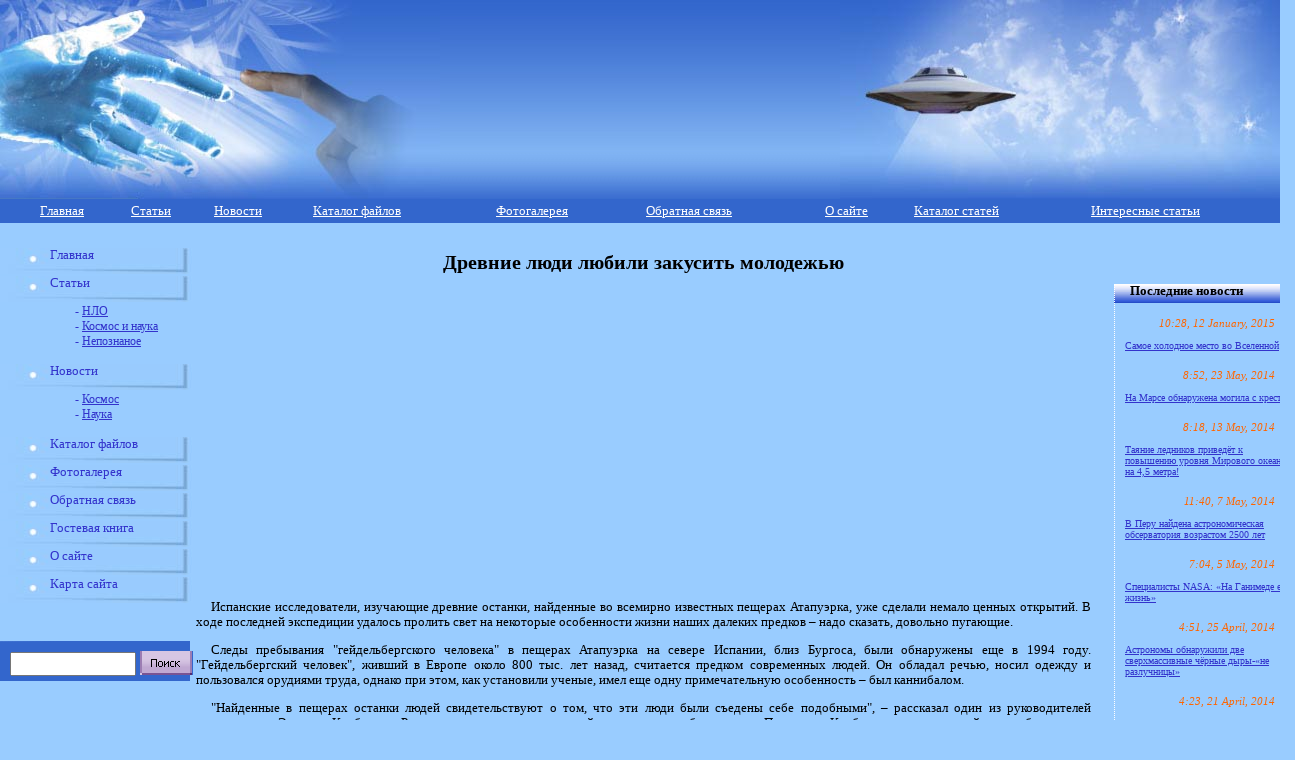

--- FILE ---
content_type: text/html; charset=windows-1251
request_url: http://paranormal.org.ru/news.php?wx=84
body_size: 7734
content:

<!DOCTYPE html PUBLIC "-//W3C//DTD HTML 4.01 Transitional//EN">
<html>
<base href="http://paranormal.org.ru/" />
<head>
	<meta http-equiv="Content-Type" content="text/html; charset=windows-1251" />
	<title>Древние люди любили закусить молодежью</title>
	<link href="style.css" rel="stylesheet" type="text/css" />	
	<meta name="keywords" content="Древние люди любили закусить молодежью" /> 
	<meta name="copyright" content="&copy; 2007 - 2026 Кравцов Виктор" />
	<meta name="description" content="Древние люди любили закусить молодежью" />
	<meta http-equiv="imagetoolbar" content="no" />
	<link rel="shortcut icon" href="/favicon.ico" /> 
	<link rel="alternate" type="application/rss+xml" title="Мир паранормального" href="/rss.php" />
</head>

<body>
<div id="sh" onClick="location.href='/'">
	<div id="bgl">
	</div>
	<div id="bgr">
	</div>
	<div style=" padding-top:40px; position:absolute; z-index:50; left:50%; margin-left:-234px; text-align:center;">
	
<!-- RotaBan.ru Ad Code -->
<script type="text/javascript">
(function(){
    var rb = document.createElement('script');
        d = new Date();
    d.setHours(0);
    d.setMinutes(0);
    d.setSeconds(0);
    d.setMilliseconds(0);
    rb.type = 'text/javascript';
    rb.async = true;
    rb.src = '//s1.rotaban.ru/rotaban.js?v=' + d.getTime();
    (document.getElementsByTagName('head')[0]||document.getElementsByTagName('body')[0]).appendChild(rb);
})();
</script>
<!-- END RotaBan.ru Ad Code -->
<!-- RotaBan.ru Zone Code -->
<div id="rotaban_227074" class="rbrocks rotaban_ac9219fff28f419ebd5a5fdf91b3bbdd"></div>
<!-- END RotaBan.ru Zone Code -->	
	</div>
</div>


<div id="menu">
	<center><table cellspacing="0" cellpadding="0" width="100%" border="0">
		<tr>
			<td height="25"  >
				<a href="/" class="ss">
					Главная
				</a>
			</td>
			<td>
				<a href="sta.php" class="ss">
					Статьи
				</a>
			</td>
			<td>
				<a href="news.php" class="ss" >
					Новости
				</a>
			</td>
			<td>
				<a href="downloads.php" class="ss"  >
					Каталог файлов
				</a>
			</td>
			<td>
				<a href="fotogall/" class="ss">
					Фотогалерея
				</a>
			</td>
			<td>
				<a href="mail.php" class="ss">
					Обратная связь
				</a>
			</td>
			<td>
				<a href="info.php" class="ss" >
					О сайте
				</a>
			</td>
			<td>
				<a href="text.php" class="ss" >
					Каталог статей</a>
				
				</a>
			</td>
			<td>
				<a href="article.php" class="ss"  >
					Интересные статьи</a>
				
				</a>
			</td>
		</tr>
	</table></center>
</div>
<div>
	<table cellspacing="0" cellpadding="0" width="99.5%" border="0">
		<tr>
			<td colspan="3" height="25">
			
			</td>
		</tr>
		<tr>
			<td width="200" valign="top">
				<table cellspacing="0" cellpadding="0" width="100%" border="0">
					<tr>
						<td>
							<div class="menx">
								<a href="/" class="sa" style="position:relative;left:50px;">
									Главная
								</a><br />
							</div>
							<div class="menx">
								<a href="sta.php" class="sa" style="position:relative;left:50px;">
									Статьи 
								</a><br />
							</div>
							<div style="left: 75px; position: relative; width: 193px; color: #3333CC;font-family: Verdana ;font-size: 0.75em;text-decoration: none; margin-bottom:15px;">
- <a href="/sta.php?categ=1" >НЛО</a><br />- <a href="/sta.php?categ=2" >Космос и наука</a><br />- <a href="/sta.php?categ=3" >Непознаное</a><br />								
								
							</div>
							<div class="menx">
								<a href="news.php" class="sa" style="position:relative;left:50px;">
									Новости
								</a><br />
							</div>
							<div style="left: 75px; position: relative; width: 193px; color: #3333CC;font-family: Verdana ;font-size: 0.75em;text-decoration: none; margin-bottom:15px;">
- <a href="/news.php?categ=1" >Космос</a><br />- <a href="/news.php?categ=2" >Наука</a><br />								
								
							</div>
							<div class="menx">
								<a href="downloads.php" class="sa" style="position:relative;left:50px;">
									Каталог файлов
								</a><br />
							</div>
							<div class="menx">
								<a href="fotogall/" class="sa" style="position:relative;left:50px;">
									Фотогалерея
								</a><br />
							</div>
							<div class="menx">
								<a href="mail.php" class="sa" style="position:relative;left:50px;">
									Обратная связь
								</a><br />
							</div>
							<div class="menx">
								<a href="guestbook/" class="sa" style="position:relative;left:50px;">
									Гостевая книга
								</a><br />
							</div>
							<div class="menx">
								<a href="info.php" class="sa" style="position:relative;left:50px;">
									О сайте
								</a><br />
							</div>
							<div class="menx">
								<a href="map.php" class="sa" style="position:relative;left:50px;">
									Карта сайта
								</a><br />
							</div>

						</td>
					</tr>
				</table>
				<br /><br />
				<div id="form">
					<form action="search.php" method="post" style="position:relative;top:4px;left:10px;">
						<input type="text" size="12" class="form" name="wx">
<![if IE]><style>input.antiIE{
position:relative; top:4px;
}
</style>
<![endif]>
<![if !IE]><style>input.antiIE{
position:relative; top:6px;
}
</style>
<![endif]>
						<input type="image" src="./i/search.gif" class="antiIE">
					</form>
				</div><br />
				
	<br/><br/>
	<script type="text/javascript" src="//vk.com/js/api/openapi.js?105"></script>

<!-- VK Widget -->
<div id="vk_groups" style="border:1px solid #3D43D1;"></div>
<script type="text/javascript">
VK.Widgets.Group("vk_groups", {mode: 0, width: "190", height: "130", color1: '99CCFF', color2: '2B587A', color3: '5B7FA6'}, 62921968);
</script><br /><br />

			 
	
 
			
				
			<br /></div>
			</td>
			<td valign="top">
				<table width="99%" height="1500">
					<tr> 
						<td valign="top"> 
	<!-- Яндекс.Директ -->
<div id="yandex_ad"></div>
<script type="text/javascript">
(function(w, d, n, s, t) {
    w[n] = w[n] || [];
    w[n].push(function() {
        Ya.Direct.insertInto(21373, "yandex_ad", {
            ad_format: "direct",
            type: "posterHorizontal",
            border_type: "ad",
            limit: 3,
            title_font_size: 3,
            links_underline: true,
            site_bg_color: "99CCFF",
            bg_color: "99CCFF",
            border_color: "3366CC",
            title_color: "CC0000",
            url_color: "000000",
            text_color: "000000",
            hover_color: "FF0000",
            sitelinks_color: "0000CC",
            favicon: true,
            no_sitelinks: false
        });
    });
    t = d.getElementsByTagName("script")[0];
    s = d.createElement("script");
    s.src = "//an.yandex.ru/system/context.js";
    s.type = "text/javascript";
    s.async = true;
    t.parentNode.insertBefore(s, t);
})(window, document, "yandex_context_callbacks");
</script>
										
												
					
<div style="width:100%;"><h1>Древние люди любили закусить молодежью</h1>

<script async src="//pagead2.googlesyndication.com/pagead/js/adsbygoogle.js"></script>
<!-- Paranormal - под и низ -->
<ins class="adsbygoogle"
     style="display:inline-block;width:895px;height:300px"
     data-ad-client="ca-pub-4668822543713657"
     data-ad-slot="9944202120"></ins>
<script>
(adsbygoogle = window.adsbygoogle || []).push({});
</script>

<div class="text"><p>Испанские исследователи, изучающие древние останки, найденные во всемирно известных пещерах Атапуэрка, уже сделали немало ценных открытий. В ходе последней экспедиции удалось пролить свет на некоторые особенности жизни наших далеких предков – надо сказать, довольно пугающие. </p><p>Следы пребывания "гейдельбергского человека" в пещерах Атапуэрка на севере Испании, близ Бургоса, были обнаружены еще в 1994 году. "Гейдельбергский человек", живший в Европе около 800 тыс. лет назад, считается предком современных людей. Он обладал речью, носил одежду и пользовался орудиями труда, однако при этом, как установили ученые, имел еще одну примечательную особенность – был каннибалом. </p><p>"Найденные в пещерах останки людей свидетельствуют о том, что эти люди были съедены себе подобными", – рассказал один из руководителей исследования Эдуальд Карбонель. Речь идет о костях десяти детей и подростков обоих полов. По словам Карбонеля, мясо с костей жертв было снято специально изготовленными приспособлениями. Эти приспособления – каменные ножи, заточенные особым способом, – археологи обнаружили в этой же пещере. </p><p>Каннибализмом древние обитатели Пиренейского полуострова занимались не для того, чтобы утолить голод, но исключительно с ритуальными целями. Причем для своих жестоких ритуалов они предпочитали использовать самых молодых представителей соседних племен. Заметим, что о случаях каннибализма у людей той эпохи было известно, но предполагалось, что речь идет о единичных случаях. Новое исследование показало: это была укоренившаяся традиция, которая существовала долгие века. </p><p>Несмотря на многочисленные исследования в Атапуэрке, происхождение так называемой "ямы с костями", найденной в пещере, до недавнего времени было неизвестно. В качестве версий предполагалось, что люди скончались от какой-то болезни или были убиты при нападении враждующего племени. Теперь же новое открытие ученых позволило пролить свет на эту загадку. </p>
</div>				
					</div>
					<br />
										<table  cellspacing="0" cellpadding="0" width="100%" border="0"><tr><td width="50%"></td><td>
						<div align="right">
						<span class="textx">
							 18:53, 10 August, 2006

						</span>
						<br /><br />
						</div>
					</td></tr></table>
					<div class="ln">
						<div class="lnp"></div>
					</div>

<center>

<script async src="//pagead2.googlesyndication.com/pagead/js/adsbygoogle.js"></script>
<!-- Paranormal - под и низ -->
<ins class="adsbygoogle"
     style="display:inline-block;width:895px;height:300px"
     data-ad-client="ca-pub-4668822543713657"
     data-ad-slot="9944202120"></ins>
<script>
(adsbygoogle = window.adsbygoogle || []).push({});
</script>



<script type="text/javascript">(function(w,doc) {
if (!w.__utlWdgt ) {
    w.__utlWdgt = true;
    var d = doc, s = d.createElement('script'), g = 'getElementsByTagName';
    s.type = 'text/javascript'; s.charset='UTF-8'; s.async = true;
    s.src = ('https:' == w.location.protocol ? 'https' : 'http')  + '://w.uptolike.com/widgets/v1/uptolike.js';
    var h=d[g]('body')[0];
    h.appendChild(s);
}})(window,document);
</script>
<div data-background-alpha="0.0" data-orientation="horizontal" data-text-color="000000" data-share-shape="rectangle" data-buttons-color="ff9300" data-sn-ids="fb.tw.ok.vk.gp.mr.lj." data-counter-background-color="ffffff" data-share-counter-size="9" data-share-size="30" data-background-color="ededed" data-share-counter-type="common" data-pid="1259316" data-counter-background-alpha="1.0" data-share-style="1" data-mode="share" data-following-enable="false" data-like-text-enable="false" data-hover-effect="scale" data-selection-enable="true" data-icon-color="ffffff" class="uptolike-buttons" ></div>
</center>
<h4>Похожие новости: </h4><ul><p> <a href='news.php?wx=492' title='Ученые утверждают, что динозавры очень любили Италию' class='link'>Ученые утверждают, что динозавры очень любили Италию</a> </p><p> <a href='news.php?wx=816' title='Древние люди были по 5 метров в высоту' class='link'>Древние люди были по 5 метров в высоту</a> </p><p> <a href='news.php?wx=547' title='Найден самый древний морской обед' class='link'>Найден самый древний морской обед</a> </p><p> <a href='news.php?wx=391' title='Шимпанзе использовали молотки уже 4300 лет назад  ' class='link'>Шимпанзе использовали молотки уже 4300 лет назад  </a> </p><p> <a href='news.php?wx=152' title='Изучено древнейшее письмо в Новом Свете' class='link'>Изучено древнейшее письмо в Новом Свете</a> </p></ul></p><div class="ln">
						<div class="lnp"></div>
					</div><h4>Похожие статьи: </h4><ul><p> <a href='sta.php?wx=334' title='Паук в доме - народная примета' class='link'>Паук в доме - народная примета</a> </p><p> <a href='sta.php?wx=272' title='Тайны драгоценных камней' class='link'>Тайны драгоценных камней</a> </p><p> <a href='sta.php?wx=90' title='Стоунхендж служил для изучения геометрии' class='link'>Стоунхендж служил для изучения геометрии</a> </p><p> <a href='sta.php?wx=327' title='Город Аркаим - загадка для учёных' class='link'>Город Аркаим - загадка для учёных</a> </p><p> <a href='sta.php?wx=362' title='Значение и смысл славянских оберегов' class='link'>Значение и смысл славянских оберегов</a> </p></ul></p><div class="ln">
						<div class="lnp"></div>
					</div><a name="com"> </a><h3>Оставить комментарий</h3>
<form name="form" method="post" action="com.php?wx=84&type=2">
  <table width="100%" align="center" cellpadding="5" cellspacing="0" class="border" class="border" style="font-family:Verdana; font-size:12px;">
    <tr> 
      <td width="150"><strong>Ваше имя:</strong></td>
      <td><input name="name" type="text" maxlength="50" class="f"></td>
    </tr>
    <tr> 
      <td>E-mail:</td>
      <td><input name="mail" type="text" maxlength="50" class="f"></td>
    </tr>
    <tr> 
      <td><strong>Комментарий:</strong></td>
      <td><textarea name="text" class="f"></textarea></td>
    </tr>
    <tr> 
      <td><strong>Введите: <img src="anti_bot_system/anti_bot.php" alt="Картинка" /></strong></td>
      <td><input name="spam" type="text" maxlength="50" class="f"></td>
    </tr>
    <tr> 
      <td>&nbsp;</td>
      <td><input type="submit" name="Submit" value="Отправить комментарий" style="cursor: hand;" class="button" onclick="this.disabled = true; this.form.submit();" >
        </td>
    </tr>
  </table>
</form>
<br />	
		

  
						</td> 
					</tr>
					<tr>
						<td valign="bottom">
					<div class="ln">
						<div class="lnp"></div>
					</div>	
					<table cellspacing="0" cellpadding="0" width="600">
					<tr>
						<td>
							<a href="/" class="sa">
								Главная
							</a><img src="./i/th.gif" alt="" style="position:relative;top:2px;">
						<td>
						<td>
							<a href="sta.php" class="sa">
								Статьи
							</a><img src="./i/th.gif" alt="" style="position:relative;top:2px;">
						</td>
						<td>
							<a href="news.php" class="sa">
								Новости
							</a><img src="./i/th.gif" alt="" style="position:relative;top:2px;">
						</td>
						<td>
							<a href="downloads.php" class="sa">
								Каталог файлов
							</a><img src="./i/th.gif" alt="" style="position:relative;top:2px;">
						</td>
						<td>
							<a href="fotogall/" class="sa">
								Фотогалерея
							</a><img src="./i/th.gif" alt="" style="position:relative;top:2px;">
						</td>
 
						<td>
							<a href="text.php" class="sa">
								Каталог статей
							</a><img src="./i/th.gif" alt="" style="position:relative;top:2px;">
						</td>	
						<td>
							<a href="article.php" class="sa">
								Статьи
							</a><img src="./i/th1.gif" alt="" style="position:relative;top:2px;">
						</td>
					</tr>
				</table>
				
			
			
						</td>
					</tr>
				</table>
			</td>
			
			<td width="230" valign="top">
			
			
				<div style="position:relative;left:20px;width:180px;"> 
				
						 
						 <br/><br/>
						 
         <div id="ps" style="border-left:1px dotted #fff;"> 
            <div style="position:relative;left:10px;width:170px;"> <span class="zag" style="position:relative;left:5px;"> 
              Последние новости </span>
              
			    <br /><br />
                <div align="right"><span class="date"><i>  10:28, 12 January, 2015 </i></span> <br /></div>
			              <span class="textx"><br />
              <a href="news.php?wx=970" class="sst">Самое холодное место во Вселенной</a></span> 
              
			    <br /><br />
                <div align="right"><span class="date"><i>  8:52, 23 May, 2014 </i></span> <br /></div>
			              <span class="textx"><br />
              <a href="news.php?wx=969" class="sst">На Марсе обнаружена могила с крестом</a></span> 
              
			    <br /><br />
                <div align="right"><span class="date"><i>  8:18, 13 May, 2014 </i></span> <br /></div>
			              <span class="textx"><br />
              <a href="news.php?wx=968" class="sst">Таяние ледников приведёт к повышению уровня Мирового океана на 4,5 метра!</a></span> 
              
			    <br /><br />
                <div align="right"><span class="date"><i>  11:40, 7 May, 2014 </i></span> <br /></div>
			              <span class="textx"><br />
              <a href="news.php?wx=967" class="sst">В Перу найдена астрономическая обсерватория возрастом 2500 лет</a></span> 
              
			    <br /><br />
                <div align="right"><span class="date"><i>  7:04, 5 May, 2014 </i></span> <br /></div>
			              <span class="textx"><br />
              <a href="news.php?wx=966" class="sst">Специалисты NASA: «На Ганимеде есть жизнь»</a></span> 
              
			    <br /><br />
                <div align="right"><span class="date"><i>  4:51, 25 April, 2014 </i></span> <br /></div>
			              <span class="textx"><br />
              <a href="news.php?wx=965" class="sst">Астрономы обнаружили две сверхмассивные чёрные дыры-«не разлучницы»</a></span> 
              
			    <br /><br />
                <div align="right"><span class="date"><i>  4:23, 21 April, 2014 </i></span> <br /></div>
			              <span class="textx"><br />
              <a href="news.php?wx=964" class="sst">В созвездии Лебедя нашли «вторую Землю»</a></span> 
                        </div>
          </div>
        <br />
		
	<p>
	Пользуясь данным ресурсом вы даёте разрешение на сбор, анализ и хранение своих персональных данных согласно <a href="http://paranormal.org.ru/article.php?id=1534">Правилам</a>.</p>

		 
          <br /><br />
          <div id="pd" style="border-left:1px dotted #fff;"> 
            <div style="position:relative;left:10px;width:170px;"> <span class="zag" style="position:relative;left:5px;"> 
            Последние статьи </span>
            </div>
			<div style="position:relative;left:10px;width:170px;">
              
			    <br /><br />
                <div align="right"><span class="date"><i>  21:01, 28 March, 2025 </i></span> <br /></div> <br />
			              <span class="textx">
              <a href="sta.php?wx=448" class="sst"></a></span> 
              
			    <br /><br />
                <div align="right"><span class="date"><i>  21:01, 28 March, 2025 </i></span> <br /></div> <br />
			              <span class="textx">
              <a href="sta.php?wx=447" class="sst">Две основные позиции при игре в покер pokerok</a></span> 
              
			    <br /><br />
                <div align="right"><span class="date"><i>  12:37, 27 February, 2025 </i></span> <br /></div> <br />
			              <span class="textx">
              <a href="sta.php?wx=446" class="sst">Асфальтирование придомовой территории: Полное руководство для жильцов и собственников</a></span> 
              
			    <br /><br />
                <div align="right"><span class="date"><i>  15:44, 25 December, 2024 </i></span> <br /></div> <br />
			              <span class="textx">
              <a href="sta.php?wx=445" class="sst">Самый известный игровой клуб и его азартная индустрия развлечений для большинства геймеров</a></span> 
              
			    <br /><br />
                <div align="right"><span class="date"><i>  18:27, 16 December, 2024 </i></span> <br /></div> <br />
			              <span class="textx">
              <a href="sta.php?wx=444" class="sst">Все, что вы хотели знать о базе ТУ: от основ до практических советов</a></span> 
              
			    <br /><br />
                <div align="right"><span class="date"><i>  6:07, 5 December, 2024 </i></span> <br /></div> <br />
			              <span class="textx">
              <a href="sta.php?wx=443" class="sst">Как легко и быстро получить займ онлайн на карту: ваш путеводитель в мир кредитов</a></span> 
              
			    <br /><br />
                <div align="right"><span class="date"><i>  16:15, 29 September, 2024 </i></span> <br /></div> <br />
			              <span class="textx">
              <a href="sta.php?wx=442" class="sst">Накрутка трафика: что это такое и как использовать правильно&#063;</a></span> 
              			  </div>
			 </div> 
	<br/>
	<br/>

			

			</td>
		</tr>
		<tr>
			<td colspan="3">
				<div id="foot">
					
          <div style="float:left;position:relative;left:15px;top:5px;width:700px;"> 
            <span class="foot"> При любом использовании материалов сайта, гиперссылка 
            на <a href="http://paranormal.org.ru/" class="foot">paranormal.org.ru</a> обязательна.<br />2007 - 2026 © paranormal.org.ru
			
			 
			
			</span> 
			</div>
					
          <div style="float:right;position:relative;left:-10px;top: 5px;">
<!--Rating@Mail.ru COUNTEr--><script language="JavaScript" type="text/javascript"><!--
d=document;var a='';a+=';r='+escape(d.referrer)
js=10//--></script><script language="JavaScript1.1" type="text/javascript"><!--
a+=';j='+navigator.javaEnabled()
js=11//--></script><script language="JavaScript1.2" type="text/javascript"><!--
s=screen;a+=';s='+s.width+'*'+s.height
a+=';d='+(s.colorDepth?s.colorDepth:s.pixelDepth)
js=12//--></script><script language="JavaScript1.3" type="text/javascript"><!--
js=13//--></script><script language="JavaScript" type="text/javascript"><!--
d.write('<a href="http://top.mail.ru/jump?from=1110408"'+
' target=_top><img src="http://d1.cf.b0.a1.top.list.ru/counter'+
'?id=1110408;t=57;js='+js+a+';rand='+Math.random()+
'" alt="Рейтинг@Mail.ru"'+' border=0 height=31 width=88/><\/a>')
if(11<js)d.write('<'+'!-- ')//--></script><noscript><img
src="http://d1.cf.b0.a1.top.list.ru/counter?js=na;id=1110408;t=57"
border=0 height=31 width=88 alt="Рейтинг@Mail.ru"/></noscript><script language="JavaScript" type="text/javascript"><!--
if(11<js)d.write('--'+'>')//--></script><!--/COUNTER-->
<script type="text/javascript" language="javascript" charset="UTF-8" src="http://js.ru.redtram.com/n4p/p/a/paranormal.org.ru_21317.js"></script>

<!--begin of Rambler's Top100 code -->
<img src="http://counter.rambler.ru/top100.cnt?984321" alt="" width=1 height=1 border=0>
<!--end of Top100 code-->
<!--LiveInternet counter--><script type="text/javascript">document.write("<img src='http://counter.yadro.ru/hit?t17.11;r" + escape(document.referrer) + ((typeof(screen)=="undefined")?"":";s"+screen.width+"*"+screen.height+"*"+(screen.colorDepth?screen.colorDepth:screen.pixelDepth)) + ";u" + escape(document.URL) +";i" + escape("Жж"+document.title.substring(0,80)) + ";" + Math.random() + "' border=0 width=88 height=31 alt='' title='LiveInternet: показано число просмотров за 24 часа, посетителей за 24 часа и за сегодня'>")</script><!--/LiveInternet-->
<!-- Yandex.Metrika counter --><script type="text/javascript">(function (d, w, c) { (w[c] = w[c] || []).push(function() { try { w.yaCounter21373 = new Ya.Metrika({id:21373, webvisor:true, clickmap:true, trackLinks:true, accurateTrackBounce:true,type:1}); } catch(e) { } }); var n = d.getElementsByTagName("script")[0], s = d.createElement("script"), f = function () { n.parentNode.insertBefore(s, n); }; s.type = "text/javascript"; s.async = true; s.src = (d.location.protocol == "https:" ? "https:" : "http:") + "//mc.yandex.ru/metrika/watch.js"; if (w.opera == "[object Opera]") { d.addEventListener("DOMContentLoaded", f, false); } else { f(); } })(document, window, "yandex_metrika_callbacks");</script><noscript><div><img src="//mc.yandex.ru/watch/21373?cnt-class=1" style="position:absolute; left:-9999px;" alt="" /></div></noscript><!-- /Yandex.Metrika counter -->
					</div>
				</div>
			</td>
		</tr>
	</table>
</div>
 </body>
</html><script async="async" src="https://w.uptolike.com/widgets/v1/zp.js?pid=309163"></script><script type="text/javascript">

  var _gaq = _gaq || [];
  _gaq.push(['_setAccount', 'UA-47871526-1']);
  _gaq.push(['_trackPageview']);

  (function() {
    var ga = document.createElement('script'); ga.type = 'text/javascript'; ga.async = true;
    ga.src = ('https:' == document.location.protocol ? 'https://ssl' : 'http://www') + '.google-analytics.com/ga.js';
    var s = document.getElementsByTagName('script')[0]; s.parentNode.insertBefore(ga, s);
  })();

</script>

--- FILE ---
content_type: text/html; charset=utf-8
request_url: https://www.google.com/recaptcha/api2/aframe
body_size: 269
content:
<!DOCTYPE HTML><html><head><meta http-equiv="content-type" content="text/html; charset=UTF-8"></head><body><script nonce="G-3ei9_PRf4Wzyv_LDkejA">/** Anti-fraud and anti-abuse applications only. See google.com/recaptcha */ try{var clients={'sodar':'https://pagead2.googlesyndication.com/pagead/sodar?'};window.addEventListener("message",function(a){try{if(a.source===window.parent){var b=JSON.parse(a.data);var c=clients[b['id']];if(c){var d=document.createElement('img');d.src=c+b['params']+'&rc='+(localStorage.getItem("rc::a")?sessionStorage.getItem("rc::b"):"");window.document.body.appendChild(d);sessionStorage.setItem("rc::e",parseInt(sessionStorage.getItem("rc::e")||0)+1);localStorage.setItem("rc::h",'1769765000413');}}}catch(b){}});window.parent.postMessage("_grecaptcha_ready", "*");}catch(b){}</script></body></html>

--- FILE ---
content_type: text/css
request_url: http://paranormal.org.ru/style.css
body_size: 1002
content:
body {
margin:0px;
padding:0px;
font-family:Tahoma;
font-size:0.8em;
background:#99CCFF;
}
img {
border:0px;
}
#sh {
width:100%;
height:199px;
background:url('./i/bg.jpg') repeat-x;
}
#bgl {
float:left;
width:440px;
height:199px;
background:url('./i/bgl.jpg') no-repeat;
}
#bgr {
float:right;
width:440px;
height:199px;
background:url('./i/bgr.jpg') no-repeat;
}
#menu {
width:100%;
height:24px;
background:#3366CC;
}
#form {
background:url('./i/g.gif') no-repeat;
width:190px;
height:45px;
}
#foot {
width:100%;
height:43px;
background:url('./i/blx.gif') repeat-x;
}
#dr {
background:url('./i/gr.jpg') repeat-x;
width:190px;
}
		#forum {
		background:url('./i/gr.jpg') repeat-x;
		width:190px;
		}
		#forum a {
		color:#3333CC;
		font-family:Verdana;
		font-size:1em;
		text-decoration:none;
		}
		#forum a:hover {
		color:#3333CC;
		font-family:Verdana;
		font-size:1em;
		text-decoration:none;
		border-bottom:1px solid #3333CC;
		}
		#forum span {
		color:#FF6600;
		font-family:Verdana;
		position:relative;
		left:0px;
		font-style: italic;
		}
		#forum span.zag {
		color:#000;
		font-family:Verdana;
		font-size:0.8em;
		font-weight:bold;
		position:relative;
		left:25px;
		font-style: normal;
		}
		#forum p{
		color:#000;
		font-family:Verdana;
		font-size:1em;
		text-align: left;
		text-indent: 0px;
		position:relative;
		left:5px;
		width: 160px;
		font-style: normal;
		}
		#forum span.text {
		position:relative;
		left:20px; 
		top:10px;
		}
#ps {
background:url('./i/gr.jpg') repeat-x;
width:180px;
}
#pd {
background:url('./i/gr.jpg') repeat-x;
width:180px;
}
.menx {
width:193px;
height:28px;
background:url('./i/menu.jpg') no-repeat;
}
.ss {
color:#fff;
font-family:Tahoma;
font-size:0.8em;
position:relative;left:40px;
}
.sst {
color:#3333CC;
font-family:Verdana;
font-size:10px;
}
.ssx {
color:#3333CC;
font-family:Tahoma;
font-size:0.8em;
position:relative;left:25px;
}
.ssz {
color:#3333CC;
font-family:Verdana;
font-size:12px;
font-weight:bold;
}

a.link {
color:#3333CC;
font-family:Verdana;
font-size:1em;
text-decoration:none;
}
a.link:hover {
color:#3333CC;
font-family:Verdana;
font-size:1em;
text-decoration:none;
border-bottom:1px solid #3333CC;
}

a.sa {
color:#3333CC;
font-family:Verdana;
font-size:0.8em;
text-decoration:none;
}
a.sa:hover {
color:#3333CC;
font-family:Verdana;
font-size:0.8em;
text-decoration:none;
border-bottom:1px solid #3333CC;
}
a.foot {
color:#fff;
font-family:Verdana;
font-size:1em;
}

.form {
font-size:1em;
font-family:Verdana;
}
a.sp{
color:#3333CC;
font-family:Verdana;
font-size:1em;
text-decoration:none;
}

span.zag {
color:#000;
font-family:Verdana;
font-size:0.8em;
font-weight:bold;
position:relative;left:25px;
}
.link {
color:#000000;
font-family:Verdana;
font-size:0.7em;
font-weight:none;
text-decoration: none;
}
.ist {
color:#000;
font-family:Verdana;
font-size:0.5em;
font-weight:normal;
text-align: right;
}
.zagx {
color:#000;
font-family:Verdana;
font-size:0.9em;
font-weight:bold;
}
.text {
color:#000;
font-family:Verdana;
font-size:0.8em;
text-align: justify;
text-indent: 15px;
}
.textx {
color:#000;
font-family:Verdana;
font-size:10px;
}
.ln {
width:100%;
height:1px;
background:url('./i/bl.gif') repeat-x;
}
.lnp {
float:right;
width:323px;
height:1px;
background:url('./i/bg1.jpg') no-repeat;
}
.date {
color:#FF6600;
font-family:Verdana;
font-size:0.7em;
position:relative;left:-20px;
}
.foot {
color:#fff;
font-family:Verdana;
font-size:0.8em;
}
h1{
color:#000000;
font-family:Verdana;
font-size:20px;
text-align: center;
}
h2{
color:#000000;
font-family:Verdana;
font-size:18px;
text-align: center;
}
h3{
color:#000000;
font-family:Verdana;
font-size:16px;
text-align: center;
}
table.border{
border: 1px #003366 solid;
}
input.f{
border: 1px #003366 solid;
width:100%;
height:20px;
}
input.button{
border: 1px #003366 solid;
color:#ffffff;
background: #003366;
width:100%;
height:25px;
}
textarea.f{
width:100%;
height:100px;
border: 1px #003366 solid;
}

img.imgsta{
	margin: 5px;
}
 
.text img{width:100%; max-width:100%; height:auto;}
div h2{color:#000000; text-decoration:none;}
div img.morda{margin-right:5px;margin-bottom:5px; border:1px solid BLACK; width:250px;}
div a{color:#3333CC;font-family:Verdana;font-size:1em;text-decoration:underline;}
div a.morda{text-decoration:none;}


--- FILE ---
content_type: application/javascript;charset=utf-8
request_url: https://w.uptolike.com/widgets/v1/version.js?cb=cb__utl_cb_share_1769764990799612
body_size: 396
content:
cb__utl_cb_share_1769764990799612('1ea92d09c43527572b24fe052f11127b');

--- FILE ---
content_type: application/javascript;charset=utf-8
request_url: https://w.uptolike.com/widgets/v1/widgets-batch.js?params=JTVCJTdCJTIycGlkJTIyJTNBJTIyMTI1OTMxNiUyMiUyQyUyMnVybCUyMiUzQSUyMmh0dHAlM0ElMkYlMkZwYXJhbm9ybWFsLm9yZy5ydSUyRm5ld3MucGhwJTNGd3glM0Q4NCUyMiU3RCU1RA==&mode=0&callback=callback__utl_cb_share_1769764991480464
body_size: 287
content:
callback__utl_cb_share_1769764991480464([{
    "pid": "1259316",
    "subId": 0,
    "initialCounts": {"tw":1,"wh":1,"vb":1},
    "forceUpdate": ["fb","ok","vk","ps","gp","mr","my"],
    "extMet": false,
    "url": "http%3A%2F%2Fparanormal.org.ru%2Fnews.php%3Fwx%3D84",
    "urlWithToken": "http%3A%2F%2Fparanormal.org.ru%2Fnews.php%3Fwx%3D84%26_utl_t%3DXX",
    "intScr" : false,
    "intId" : 0,
    "exclExt": false
}
])